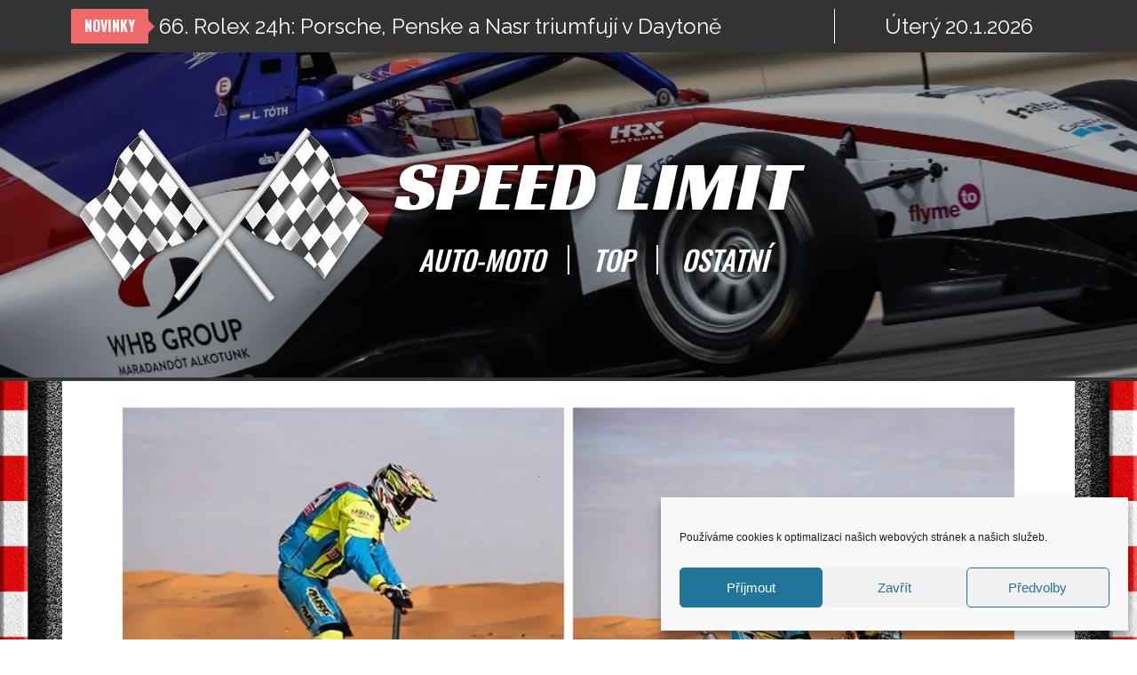

--- FILE ---
content_type: text/css
request_url: https://www.speedlimit.cz/wp-content/uploads/elementor/css/post-6441.css?ver=1675946127
body_size: 116
content:
.elementor-kit-6441{--e-global-color-primary:#505559;--e-global-color-secondary:#000000;--e-global-color-text:#F0696A;--e-global-color-accent:#61CE70;--e-global-color-e2324d7:#5C89BD;--e-global-color-1ed3ea3:#E8925C;--e-global-color-d47a985:#9A73C4;--e-global-typography-primary-font-family:"Oswald";--e-global-typography-primary-font-size:18px;--e-global-typography-primary-font-weight:500;--e-global-typography-secondary-font-family:"Raleway";--e-global-typography-secondary-font-size:18px;--e-global-typography-secondary-font-weight:500;--e-global-typography-text-font-family:"Roboto";--e-global-typography-text-font-weight:400;--e-global-typography-accent-font-family:"Roboto";--e-global-typography-accent-font-weight:500;}.elementor-section.elementor-section-boxed > .elementor-container{max-width:1140px;}.e-con{--container-max-width:1140px;}.elementor-widget:not(:last-child){margin-bottom:20px;}.elementor-element{--widgets-spacing:20px;}{}h1.entry-title{display:var(--page-title-display);}.elementor-kit-6441 e-page-transition{background-color:#FFBC7D;}@media(max-width:1024px){.elementor-section.elementor-section-boxed > .elementor-container{max-width:1024px;}.e-con{--container-max-width:1024px;}}@media(max-width:767px){.elementor-section.elementor-section-boxed > .elementor-container{max-width:767px;}.e-con{--container-max-width:767px;}}

--- FILE ---
content_type: text/css
request_url: https://www.speedlimit.cz/wp-content/plugins/ultimate-post-kit/assets/css/upk-news-ticker.css?ver=3.2.1
body_size: 795
content:
.upk-news-ticker {
  position: relative;
  display: block;
  background-color: #2B2D42;
  width: 100%;
  height: 40px;
  box-sizing: border-box;
  line-height: 40px;
  overflow: hidden;
  border-radius: 2px;
  text-align: auto;
  font-size: 14px; }
  .upk-news-ticker .upk-news-ticker-label {
    background-color: #EF233C;
    left: 0;
    top: 0;
    bottom: 0;
    height: 100%;
    position: absolute;
    text-align: center;
    color: #FFF;
    font-weight: bold;
    z-index: 3;
    padding: 0 15px;
    white-space: nowrap;
    font-size: 12px;
    line-height: inherit; }
    .upk-news-ticker .upk-news-ticker-label::after {
      content: '';
      position: absolute;
      right: -15px;
      border: 8px solid transparent;
      border-left-color: #EF233C;
      top: 50%;
      transform: translateY(-50%); }
  .upk-news-ticker .upk-news-ticker-content {
    position: absolute;
    left: 0;
    top: 0;
    bottom: 0;
    height: 100%;
    right: 0;
    overflow: hidden;
    line-height: inherit; }
    .upk-news-ticker .upk-news-ticker-content:after, .upk-news-ticker .upk-news-ticker-content:before {
      content: '';
      height: 100%;
      position: absolute;
      box-shadow: 0 0 12px 12px #2B2D42;
      width: 1px;
      z-index: 1;
      top: 0; }
    .upk-news-ticker .upk-news-ticker-content:before {
      left: -1px; }
    .upk-news-ticker .upk-news-ticker-content:after {
      right: -1px; }
    .upk-news-ticker .upk-news-ticker-content * {
      color: #fff; }
    .upk-news-ticker .upk-news-ticker-content a:hover {
      color: #ddd; }
    .upk-news-ticker .upk-news-ticker-content ul {
      display: block;
      height: 100%;
      list-style: none;
      padding: 0;
      margin: 0;
      left: 0;
      bottom: 0;
      width: 100%;
      position: absolute; }
      .upk-news-ticker .upk-news-ticker-content ul li {
        white-space: nowrap;
        overflow: hidden !important;
        text-overflow: ellipsis;
        text-decoration: none;
        -webkit-transition: color .2s linear;
        -moz-transition: color .2s linear;
        -o-transition: color .2s linear;
        transition: color .2s linear;
        position: absolute;
        width: 100%;
        display: none;
        color: #333; }
        .upk-news-ticker .upk-news-ticker-content ul li a {
          white-space: nowrap;
          text-overflow: ellipsis;
          text-decoration: none;
          padding: 0 12px;
          position: relative;
          display: block;
          overflow: hidden; }
    .upk-news-ticker .upk-news-ticker-content .upk-news-ticker-date,
    .upk-news-ticker .upk-news-ticker-content .upk-news-ticker-time {
      letter-spacing: 0px;
      font-weight: 700; }
      .upk-news-ticker .upk-news-ticker-content .upk-news-ticker-date .upk-news-ticker-date-sep,
      .upk-news-ticker .upk-news-ticker-content .upk-news-ticker-time .upk-news-ticker-date-sep {
        margin-left: -3px;
        margin-right: -3px; }
  .upk-news-ticker .upk-news-ticker-navigation .upk-news-ticker-play polygon {
    display: block; }
  .upk-news-ticker .upk-news-ticker-navigation .upk-news-ticker-play rect {
    display: none; }
  .upk-news-ticker .upk-news-ticker-navigation .upk-news-ticker-pause polygon {
    display: none; }
  .upk-news-ticker .upk-news-ticker-navigation .upk-news-ticker-pause rect {
    display: block; }
  .upk-news-ticker .upk-news-ticker-navigation button svg {
    color: #d5d5d5; }
  .upk-news-ticker .upk-news-ticker-navigation button:hover svg {
    color: #fff; }

.upk-news-ticker-loading {
  position: absolute;
  left: 0;
  right: 0;
  top: 0;
  bottom: 0;
  background-color: white;
  z-index: 5;
  padding: 0 10px;
  color: black; }

.upk-news-ticker-loader-text {
  padding: 0 10px; }

.upk-news-ticker-prefix {
  color: #d65d7a;
  margin-right: 15px;
  padding-left: 10px; }

.upk-news-ticker-positive {
  color: #0b8457;
  font-weight: bold; }

.upk-news-ticker-negative {
  color: #dc2f2f;
  font-weight: bold; }

.upk-news-ticker-controls {
  width: auto;
  right: 0;
  top: 0;
  bottom: 0;
  height: 100%;
  position: absolute;
  -webkit-touch-callout: none;
  -webkit-user-select: none;
  -khtml-user-select: none;
  -moz-user-select: none;
  -ms-user-select: none;
  user-select: none; }

.upk-news-ticker-controls button {
  float: left;
  height: 100%;
  cursor: pointer;
  border: none;
  text-align: center;
  background-color: transparent;
  outline: none; }

.upk-effect-scroll .upk-news-ticker-content ul {
  display: block;
  width: 100%;
  position: relative; }

.upk-effect-scroll .upk-news-ticker-content ul li {
  display: list-item;
  float: left;
  position: relative;
  width: auto; }

.upk-news-ticker-direction-rtl {
  direction: rtl; }
  .upk-news-ticker-direction-rtl .upk-news-ticker-label {
    left: auto;
    right: 0; }
  .upk-news-ticker-direction-rtl .upk-news-ticker-controls {
    right: auto;
    left: 0; }
  .upk-news-ticker-direction-rtl .upk-news-ticker-prefix {
    margin-left: 15px;
    margin-right: 0;
    padding-left: 0;
    padding-right: 10px; }
  .upk-news-ticker-direction-rtl .upk-news-ticker-controls button {
    border-left: none; }
  .upk-news-ticker-direction-rtl.upk-effect-scroll .upk-news-ticker-content ul li {
    float: right; }
